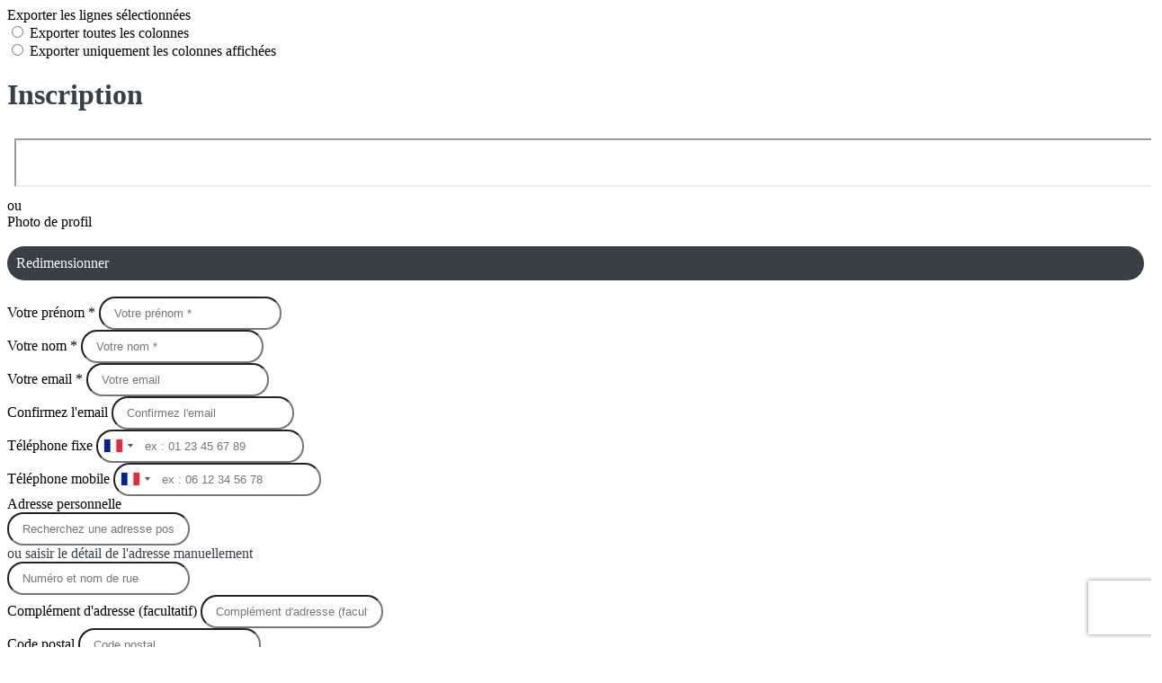

--- FILE ---
content_type: text/html; charset=UTF-8
request_url: https://www.smry.fr/contacts/registration?redirect=%2Fpage%2F2647217-missions-et-valeurs
body_size: 20185
content:
<!DOCTYPE html>
<html lang="fr">
	<head>

		<!-- META -->
		                <meta name="robots" content="index, follow">
                    <meta property="og:type" content="website">
                    <meta property="og:site_name" content="AssoConnect">
                    <meta property="og:locale" content="fr_FR">
                    <meta property="og:url" content="https://www.smry.fr/contacts/registration?redirect=%2Fpage%2F2647217-missions-et-valeurs">
                    <title>AssoConnect</title>
                    <meta property="og:image" content="https://app.assoconnect.com/services/storage?id=3719180&amp;type=picture&amp;secret=SfqV7jnuriBURyPWfKoOfxAJ1aCq9lnKVfL9Xujy&amp;timestamp=1696236334">
                    <meta property="og:image:width" content="540">
                    <meta property="og:image:height" content="282">
    <meta name="viewport" property="viewport" content="width=device-width, initial-scale=1.0">
<meta charset="utf-8">
<meta http-equiv="X-UA-Compatible" content="IE=edge,chrome=1">
<meta name="google-signin-use_fedcm" content="true">
    <link rel="canonical" href="https://www.smry.fr/contacts/registration?redirect=%2Fpage%2F2647217-missions-et-valeurs">

		<!-- Favicon -->
					<link rel="icon" type="image/png" href="https://app.assoconnect.com/services/storage?id=3720241&amp;type=picture&amp;secret=8u26Q6Z0DX7P0wPhxTo66SdJbGLjK4xabpAYLKQE&amp;timestamp=1696253155">
		
		<!-- https://dev.twitter.com/web/overview/widgets-webpage-properties -->
		<meta name="twitter:widgets:csp" content="on">

		<!-- CSS -->
		

<!-- jQuery UI -->
<!-- Le CSS de jQuery UI utilise des chemins relatifs pour les images, on ne peut donc pas l'inclure dans le CSS global -->
<link
    rel="stylesheet"
    href="https://code.jquery.com/ui/1.14.1/themes/base/jquery-ui.css"
    integrity="sha512-Ikr9iIb48ljzg7k903d77p0AITNsf4DxtxK4g5R4UiqHpCdroXAX0zqr0uPSWskJOJ1pQoAOXCb8WPkohWY3Bw=="    
    crossorigin="anonymous"
>

<!-- Layout -->
<link rel="stylesheet" href="https://cdn.jamesnook.com/public/build/css/common.-.layout.-.connexion.DESKTOP.css?34c7cc0">

<!-- Template -->
<style></style>

<!-- Google Font -->
    <!-- :400,700 for bold -->
    <link href="https://fonts.googleapis.com/css?family=Roboto:400,500,700" rel="stylesheet">
    
    <link
        rel="stylesheet"
        href="https://cdnjs.cloudflare.com/ajax/libs/intl-tel-input/21.2.8/css/intlTelInput.css"
        integrity="sha512-xfRW7rjTXkTHHRfKI9tk9v2oFHnR8vlctaqGskc/M3+SxEeLvlfsOuMV2/h3hTNrXzmRd7fXV4q9pWTrGz1qaw=="
        crossorigin="anonymous"
    >

<!-- Choices.js -->
	<link
		rel="stylesheet"
		href="https://cdnjs.cloudflare.com/ajax/libs/choices.js/10.1.0/choices.min.css"
		integrity="sha512-51cXxm9veEuy79GCR1LwVxjF7KI95g4t65byIe9qM5EbjW7f2qLOGzfvgwH/EUS8G87ldfq3tTpHNFr2tuF3iQ=="
		crossorigin="anonymous"
	>

<!-- ContentTools -->

<!-- Cropper -->
	<link
		rel="stylesheet"
		href="https://cdnjs.cloudflare.com/ajax/libs/cropper/3.0.0-rc/cropper.min.css"
		integrity="sha256-aHt3HaC2cqnGfCGT5et6H21P4rkulbMoD+zKklqMKNQ="
		crossorigin="anonymous"
	>

<!-- FullCalendar -->

<!-- Simplelightbox -->

<!-- Leaflet -->
<!-- Leaflet MarkerCluster -->

		<!-- JS -->
		<script async nonce="dd19263b-324d-47c4-bc1a-9bcd1f273960">
	// Browser check
	// https://stackoverflow.com/a/55655928/7671937
	function isCrappyIE() {
		var ua = window.navigator.userAgent;
		var crappyIE = false;
		var msie = ua.indexOf('MSIE ');
		if (msie > 0) { // IE 10 or older => return version number
			crappyIE = true;
		}
		var trident = ua.indexOf('Trident/');
		if (trident > 0) { // IE 11 => return version number
			crappyIE = true;
		}
		return crappyIE;
	}

	if(isCrappyIE()) {
		alert("Vous utilisez une ancienne version d'Internet Explorer qui n'est plus maintenue. Pour le confort de votre navigation, merci d'utiliser un navigateur \u00e0 jour. ");
	}
</script>

<script nonce="dd19263b-324d-47c4-bc1a-9bcd1f273960">
	var SIZE_FIXED			= "fixed";
	var SIZE_FREE			= "free";
	var SIZE_MIN			= "min";
	var SIZE_MIN_WIDTH		= "min-width";
	var SIZE_MIN_HEIGHT		= "min-height";
	var SIZE_MAX			= "max";
	var SIZE_MAX_WIDTH		= "max-width";
	var SIZE_MAX_HEIGHT		= "max-height";
	var ORIGINAL_WIDTH		= 1200;
	var ORIGINAL_HEIGHT		= 628;
	var SIZE_STANDARD		= "standard";
	var SIZE_USER			= "user";
	var SIZE_VENDOR			= "vendor";
	var THUMB_WIDTH			= 352;
	var THUMB_HEIGHT		= 184;
	var USER_NORMAL			= 200;
</script>
<script nonce="dd19263b-324d-47c4-bc1a-9bcd1f273960">
    var HOST_PUBLIC = "https:\/\/web-assoconnect-frc-prod-cdn-endpoint-software.azureedge.net\/legacy";
    var HOST_SPARK = "https:\/\/web-assoconnect-frc-prod-cdn-endpoint-software.azureedge.net\/legacy\/spark";
    var SPARK_VERSION = "34c7cc0";
    var SPARK_FORM_UPLOAD_MAX_SIZE = 10485760;
    var URI_CLIENT = "\/contacts\/registration?redirect=%2Fpage%2F2647217-missions-et-valeurs";
    var URI_SERVER = "\/membres\/inscription";
    var VENDOR_ID = 524079;
    var _GIFS = [];
    var RECAPTCHA = "6Ldy5hwUAAAAAGrMqPOdhVGOLd79KcXDcHg7mjgH";
    var MAPBOX_TOKEN = "pk.eyJ1IjoiYXNzb2Nvbm5lY3QiLCJhIjoiY2pycTlxaGh0MDEyMTQzcGZ0eTlidmdmciJ9.-lrrOF0HPATIKSl8luHqwA";
    var CSP_NONCE = "dd19263b-324d-47c4-bc1a-9bcd1f273960";
    var I18N_CURRENCY = "EUR";
    var I18N_LOCALE = "fr-FR";
    var I18N_TIMEZONE = "Europe\/Paris";
    var SITE_CODE = "a";
</script>

<!-- Translator Method -->
<script
    nonce="dd19263b-324d-47c4-bc1a-9bcd1f273960"
    src="https://cdnjs.cloudflare.com/ajax/libs/intl-messageformat/5.1.0/intl-messageformat.min.js"
    integrity="sha256-jkYwyAJTaU4esUDFkWA92xz+ARjXOmPO8ul5jjY3MWk="
    crossorigin="anonymous"
></script>
<script nonce="dd19263b-324d-47c4-bc1a-9bcd1f273960">
  window.trans = function trans(key, params) {
      // Translation key not found
      if(window.translations.hasOwnProperty(key) === false) {
          return key;
      }

      var translation = window.translations[key];

      var translator = new IntlMessageFormat.IntlMessageFormat(translation, I18N_LOCALE);

      return translator.format(params);
  };

  window.transCurrency = new Intl.NumberFormat(
      I18N_LOCALE,
      { style: 'currency', currency: "EUR"}
  ).format;

  window.transDate = new Intl.DateTimeFormat(I18N_LOCALE, {
      timeZone: I18N_TIMEZONE,
  }).format;

  window.transDateFromYMD = function(value) {
      value = String(value).replaceAll('-', '');
      // YYYYMMDD or YYYYMMDDHHiiss
      if (String(value).length !== 8 && String(value).length !== 14) {
          return ''
      }

      var date = new Date(value.substr(0, 4) + "-" + value.substr(4, 2) + "-" + value.substr(6, 2));

      // Invalid date
      if (isNaN(date)) {
          return ''
      }

      return transAbsoluteDate(date);
  }

  window.transDateTime = new Intl.DateTimeFormat(I18N_LOCALE, {
      timeZone: I18N_TIMEZONE,
      year: "numeric",
      month: "2-digit",
      day: "2-digit",
      hour: "numeric",
      minute: "numeric",
      second: "numeric",
  }).format;

  // Trans date created with new Date('1986-06-02')
  window.transAbsoluteDate = new Intl.DateTimeFormat(I18N_LOCALE, {
      timeZone: "UTC",
  }).format;

  // Trans date formatted as YYYYMMDDHHiiss
  window.transAbsoluteDateYMD = function (value) {
      // YYYYMMDD or YYYYMMDDHHiiss
      if (String(value).length !== 8 && String(value).length !== 14) {
          return ''
      }

      var date = new Date(value.substr(0, 4) + "-" + value.substr(4, 2) + "-" + value.substr(6, 2));

      // Invalid date
      if (isNaN(date)) {
          return ''
      }

      return transAbsoluteDate(date);
  }

      window.translations = Object.assign({"ckeditor.subtitle":"Sous-titre","ckeditor.title":"Titre","ckeditor.maintitle":"Titre principal","form.select.placeholder":"Choisissez","form.uploadPicture.complete.delete":"Supprimer","form.uploadPicture.prepareInput.button":"Se\u0301lectionner","form.uploadPicture.prepareInput.drop":"Ajouter une image","form.uploadPicture.prepareInput.send":"S\u00e9lectionner","form.uploadPicture.prepareInput.size":"Taille recommand\u00e9e : {width} x {height} px","jquery.ajax.error":"Une erreur est survenue. Cette erreur peut \u00eatre due \u00e0 votre connexion.\nN'h\u00e9sitez pas \u00e0 nous contacter si cette erreur persiste.\n","jquery.ajax.forbidden":"Vous n'avez pas les droits suffisants pour effectuer cette action.","popup.blocked":"Vous devez autoriser les popup pour ce site afin de voir la pr\u00e9visualisation du formulaire","registration.addedMail":"Votre inscription \u00e0 la Newsletter est confirm\u00e9e. \u00c0 tr\u00e8s bient\u00f4t pour de nouvelles actualit\u00e9s.","registration.addMail":"Veuillez indiquer une adresse email.","registration.failed":"Abonnement \u00e9chou\u00e9 !","registration.mailAlreadyExisting":"Cette adresse email est d\u00e9j\u00e0 abonn\u00e9e \u00e0 la newsletter.","spark.dirty.onBeforeUnload":"Vous avez modifi\u00e9 des informations. En quittant cette page sans les enregistrer vous risquez de les perdre.","spark.form.bic.helper.country":"Le BIC est probablement incorrect : v\u00e9rifiez les 5\u00e8me et 6\u00e8me caract\u00e8res ({country}).","spark.form.bic.helper.incorrect":"Le code BIC est incorrect.","spark.form.country.helper.incorrect":"Le pays est incorrect.","spark.form.date.helper.format":"La date est incorrecte (format JJ\/MM\/AAAA).","spark.form.date.helper.futureDateNotAllowed":"Date dans le futur","spark.form.date.helper.yearInTwoDigits":"L'ann\u00e9e doit \u00eatre sur 4 chiffres","spark.form.date.helper.yearStartsWithZero":"L'ann\u00e9e ne peut pas commencer par un z\u00e9ro","spark.form.datetime.checkLegalAge.error.age":"Le responsable l\u00e9gal doit \u00eatre majeur","spark.form.datetime.update.error.incorrect":"La date saisie est incorrecte.","spark.form.datetime.update.error.max":"La date doit \u00eatre ant\u00e9rieure au {max}","spark.form.datetime.update.error.min":"La date doit \u00eatre post\u00e9rieure au {min}","spark.form.domain.check.error":"Le domaine saisi est incorrect.","spark.form.iban.helper.country":"Le pays est inconnu.","spark.form.iban.helper.incorrect":"Les caract\u00e8res autoris\u00e9s sont les chiffres 0 \u00e0 9 et les lettres A \u00e0 Z.","spark.form.iban.helper.invalid":"L'IBAN est incorrect.","spark.form.iban.helper.length":"La longueur est incorrecte.","spark.form.mail.check.question":"Nous avons d\u00e9tect\u00e9 une potentielle erreur de frappe. Est-ce que votre adresse email est {suggest} ?","spark.form.mail.check.yes":"Oui, corriger l'adresse","spark.form.mail.check.no":"Non, conserver l\u2019adresse renseign\u00e9e","spark.form.mail.confirm.error":"Les deux emails sont diff\u00e9rents.","spark.form.mail.helper.at":"Cet email ne contient pas le signe arobase (@)","spark.form.mail.helper.domain":"Le nom de domaine de l'adresse email est incorrect.","spark.form.mail.helper.empty":"Veuillez indiquer une adresse email.","spark.form.mail.helper.incorrect":"Cet email est incorrect.","spark.form.mail.helper.invalid":"Cet email contient des caract\u00e8res invalides.","spark.form.model.addressSearch.city":"Ville","spark.form.model.addressSearch.country":"Pays","spark.form.model.addressSearch.location":"Nom du lieu","spark.form.model.addressSearch.notFound":"Adresse introuvable ?","spark.form.model.addressSearch.placeholder":"Recherchez ici l'adresse que vous souhaitez enregistrer","spark.form.model.addressSearch.postal":"Code postal","spark.form.model.addressSearch.reset":"Supprimer l'adresse ou en saisir une nouvelle","spark.form.model.addressSearch.street1":"Rue","spark.form.model.addressSearch.street2":"Compl\u00e9ment","spark.form.model.category":"Cat\u00e9gorie","spark.form.model.iban.accountExists":"Le compte est utilis\u00e9 dans le service de paiement. L'IBAN et le BIC ne sont pas modifiable. Merci de cr\u00e9er un autre compte","spark.form.money.check.error":"Le montant saisi n'est pas correct.","spark.form.password.confirm.error":"Les deux mots de passe sont diff\u00e9rents.","spark.form.percent.check.error":"La valeur saisie n'est pas correcte.","spark.form.phone.helper.country":"Le code pays est incorrect.","spark.form.phone.helper.incorrect":"Le num\u00e9ro de t\u00e9l\u00e9phone est incorrect.","spark.form.phone.helper.length.tooLong":"Le num\u00e9ro de t\u00e9l\u00e9phone est trop long.","spark.form.phone.helper.length.tooShort":"Le num\u00e9ro de t\u00e9l\u00e9phone est trop court.","spark.form.phone.helper.mobile":"Veuillez indiquer un num\u00e9ro de t\u00e9l\u00e9phone portable.","spark.form.phone.helper.phone":"Veuillez indiquer un num\u00e9ro de t\u00e9l\u00e9phone fixe.","spark.form.phone.helper.refused":"Ce type de num\u00e9ro de t\u00e9l\u00e9phone n'est pas accept\u00e9.","spark.form.phone.helper.unknown":"Le num\u00e9ro de t\u00e9l\u00e9phone n'est pas reconnu.","spark.form.postal.helper.country.required":"Le pays doit \u00eatre indiqu\u00e9.","spark.form.postal.helper.country.unknown":"Le pays {country} est inconnu.","spark.form.postal.helper.incorrect":"Le code postal est incorrect.","spark.form.postal.helper.required":"Le code postal doit \u00eatre indiqu\u00e9.","spark.form.postal.helper.unused":"Ce pays n'utilise pas de codes postaux.","spark.form.textCount.update.character":"caract\u00e8re","spark.form.upload.check.error.limit":"Vous avez atteint la limite de {limit} fichiers.","spark.form.upload.check.error.size":"Le fichier est trop gros (max : {size} {unit}).","spark.form.upload.check.error.type":"Le type du fichier n'est pas accept\u00e9.","spark.form.upload.DOMProgress.text":"Chargement en cours","spark.form.upload.prepare.button.select":"Se\u0301lectionner","spark.form.upload.prepare.drop":"Ajouter un fichier","spark.form.upload.uploadFile.callback.error":"Une erreur s'est produite lors du t\u00e9l\u00e9chargement.","spark.form.url.check.error":"L'url saisie est incorrecte.","spark.notification.button.nextNotice":"Erreur suivante","spark.notification.button.prevNotice":"Erreur pr\u00e9c\u00e9dente","spark.template.accordion.button.title":"Afficher","spark.template.button.cancel":"Annuler","spark.template.button.close":"Fermer","spark.template.button.continue":"Continuer","spark.template.button.delete":"Supprimer","spark.template.button.edit":"Modifier","spark.template.button.submit":"Envoyer","spark.template.button.view":"Voir","spark.template.confirm.confirmText.label":"Veuillez saisir \"{ confirmText }\"","spark.template.confirm.error":"Le texte renseign\u00e9 est incorrect","spark.template.editable.create.button.submit":"Confirmer","spark.template.editable.create.save.error":"Impossible d'enregistrer les modifications.","spark.template.loading.text":"Chargement en cours ...","spark.template.notification.save":"Enregistr\u00e9","spark.template.table.count.checked.all.button":"Les {nbDisplayed} lignes de cette page sont s\u00e9lectionn\u00e9es. <u>S\u00e9lectionner les {truncatedNb} lignes<\/u>.","spark.template.table.count.checked.all.buttonUntruncated":"Les {nbDisplayed} lignes de cette page sont s\u00e9lectionn\u00e9es. <u>S\u00e9lectionner toutes les lignes<\/u>.","spark.template.table.count.checked.all.text":"Toutes les lignes sont s\u00e9lectionn\u00e9es.","spark.template.table.count.checked.truncated":"{nbChecked} ligne(s) s\u00e9lectionn\u00e9e(s) sur {nbTotal}.","spark.template.table.count.checked.untruncated":"{nbChecked} ligne(s) s\u00e9lectionn\u00e9e(s) sur un grand nombre.","spark.template.table.count.displayed.empty":"Aucune ligne","spark.template.table.count.displayed.rows":"{nbDisplayed} ligne(s).","spark.template.table.count.displayed.truncated":"{nbDisplayed} ligne(s) affich\u00e9e(s) sur {truncatedNb}.","spark.template.table.count.displayed.untruncated":"{nbDisplayed} ligne(s) affich\u00e9e(s) sur un grand nombre.","spark.template.table.exports.empty":"Le tableau est vide !","spark.template.table.warning.partialSorting":"Vous venez d\u2019afficher maximum 50 lignes suppl\u00e9mentaires. Le tri ne s\u2019applique pas sur les lignes nouvellement charg\u00e9es. Relancez votre tri sur toutes les lignes affich\u00e9es."},window.translations);
    window.translations = Object.assign({"alreadyExists":"Un compte est d\u00e9j\u00e0 li\u00e9 \u00e0 cette adresse. Cliquez ici pour vous connecter."},window.translations);
</script>

<!-- jQuery -->
<script
    nonce="dd19263b-324d-47c4-bc1a-9bcd1f273960"
    src="https://cdnjs.cloudflare.com/ajax/libs/jquery/3.7.1/jquery.min.js"
    integrity="sha256-/JqT3SQfawRcv/BIHPThkBvs0OEvtFFmqPF/lYI/Cxo="
    crossorigin="anonymous"
></script>
<script
    nonce="dd19263b-324d-47c4-bc1a-9bcd1f273960"
    src="https://cdnjs.cloudflare.com/ajax/libs/jqueryui/1.14.1/jquery-ui.min.js"
    integrity="sha512-MSOo1aY+3pXCOCdGAYoBZ6YGI0aragoQsg1mKKBHXCYPIWxamwOE7Drh+N5CPgGI5SA9IEKJiPjdfqWFWmZtRA=="
    crossorigin="anonymous"
></script>
<script
    nonce="dd19263b-324d-47c4-bc1a-9bcd1f273960"
    src="https://cdnjs.cloudflare.com/ajax/libs/jqueryui/1.9.2/i18n/jquery-ui-i18n.min.js"
    integrity="sha256-q/EiPw4hDxf7AKJEkIHWBspsML3nLL0VB729yuwz+cc="
    crossorigin="anonymous"
></script>
<script
    nonce="dd19263b-324d-47c4-bc1a-9bcd1f273960"
    src="https://cdnjs.cloudflare.com/ajax/libs/bootstrap-switch/3.3.2/js/bootstrap-switch.min.js"
    integrity="sha256-sAkXLwDFSAB/S09JCOWRvnoOnhGYDu9VqMnbCKAhMzI="
    crossorigin="anonymous"
></script>
<script
    nonce="dd19263b-324d-47c4-bc1a-9bcd1f273960"
    src="https://cdnjs.cloudflare.com/ajax/libs/jquery-mousewheel/3.1.9/jquery.mousewheel.min.js"
    integrity="sha256-+ZWJyex7JtGOxCSSRu/QgpDkiTWQEqBuE2O8xHMVZCQ="
    crossorigin="anonymous"
></script>

<!-- Layout -->
<script nonce="dd19263b-324d-47c4-bc1a-9bcd1f273960" src="https://cdn.jamesnook.com/public/build/js/common.-.layout.-.connexion.js?34c7cc0"></script>

<!-- CKEditor -->

<!-- intl-tel-input -->
    <script
        nonce="dd19263b-324d-47c4-bc1a-9bcd1f273960"
        src="https://cdnjs.cloudflare.com/ajax/libs/intl-tel-input/21.2.8/js/intlTelInput.min.js"
        integrity="sha512-7FboohuQVUJxWELi/XDUlzQ0Vywusj8skcFs+yh1q31K3Av1GC/Y40xCJil5LG06ChCP3mYhlYC589CgNZi0qA=="
        crossorigin="anonymous"
    ></script>
    <script
        nonce="dd19263b-324d-47c4-bc1a-9bcd1f273960"
        src="https://cdnjs.cloudflare.com/ajax/libs/intl-tel-input/21.2.8/js/utils.js"
        integrity="sha512-0SagZQHUJyXhIoN31BnbzFbAqvgsmv7D+/vclv86T33BfXj3hvctj1LJsqy+kwPA7j3oPyiGEURNzT07xF2BFA=="
        crossorigin="anonymous"
    ></script>

<!-- reCAPTCHA -->
    <!-- Using Recaptcha.net to avoid Google cookies -->
    <script nonce="dd19263b-324d-47c4-bc1a-9bcd1f273960" src="https://www.recaptcha.net/recaptcha/api.js" async defer></script>

<!-- Validator -->

<!-- Algolia -->
	<!-- Placé à l'extérieur pour l'annuaire -->
	<script nonce="dd19263b-324d-47c4-bc1a-9bcd1f273960">
		var ALGOLIA_CONFIG = {
			allowTyposOnNumericTokens:	false,
			facets:						[],
			facetFilters:				[],
			query:						"",
			page:						0,
			numericFilters:				[],
			removeWordsIfNoResults:		"lastWords",
			tagFilters:					[],
			typoTolerance:				"strict",
			advancedSyntax:				true
		};
	</script>

<!-- Charts.js -->

<!-- Choices.js -->
	<script
		nonce="dd19263b-324d-47c4-bc1a-9bcd1f273960"
		src="https://cdnjs.cloudflare.com/ajax/libs/choices.js/10.1.0/choices.min.js"
		integrity="sha512-mzxsTskpfVzKw05ZZK6LJ9sib7JD0BSYC08WbHMJJ/UBArH5mJ20MBmedOahoxzQuwubHVlyjnUH3HtidCGRyQ=="
		crossorigin="anonymous"
	></script>

<!-- ContentTools -->

<!-- Cropper -->
	<script
		nonce="dd19263b-324d-47c4-bc1a-9bcd1f273960"
		src="https://cdnjs.cloudflare.com/ajax/libs/cropper/3.0.0-rc/cropper.min.js"
		integrity="sha256-8SsmP6JXfz2Ja2wNFwZ5VY39pUNRgeXvjQRCtVzK70o="
		crossorigin="anonymous"
	></script>

<!-- Dompurify -->

<!-- FullCalendar -->

<!-- HTML2Canvas -->

<!-- Parallax -->

<!-- TimeAgo -->

<!-- Simplelightbox -->

<!-- Leafleft -->
<!-- Leaflet MarkerCluster -->






<!-- Tracking -->
<script async nonce="dd19263b-324d-47c4-bc1a-9bcd1f273960">
    

    // Axeptio

    
    /**
     * RudderStack common functions
     */

    /**
     * This method allows you to track any actions that your users might perform. Each of these actions is commonly referred to as an event.
     *
     * https://docs.rudderstack.com/stream-sources/rudderstack-sdk-integration-guides/rudderstack-javascript-sdk#3-4-track
     */
    function track(event, properties, options, callback) {
                    if(window.rudderanalytics) {
                window.rudderanalytics.track(event, properties, options, callback);
            }
            }

    /**
     * This method lets you record information about the web page being viewed by the user.
     *
     */
    function trackPage(event, properties, options, callback) {
                    if(window.rudderanalytics) {
                window.rudderanalytics.track(event, properties, options, callback);
            }
            }

    /**
     * This method allows you to track any click that your users might perform on a link.
     *
     * @param {string} selector	jQuery selector of the tracked link
     * Otherwise same params of the track function: https://docs.rudderstack.com/stream-sources/rudderstack-sdk-integration-guides/rudderstack-javascript-sdk#3-4-track
     */
    function trackLink(selector, event, properties, options, callback) {
                    $(selector).on("click", function(e) {
                if(window.rudderanalytics) {
                    var _this = $(this);
                    window.rudderanalytics.track(event, properties, options, callback);
                    // Wait for the tracking request to have time to go
                    var timeoutDelay = 300;
                    setTimeout(function() {
                        var href = _this.attr("href");
                        var target = _this.attr("target");
                        // New tab
                        if (target) {
                            window.open(href, target || '_blank');
                        }
                        // Current tab
                        else {
                            window.location.href = href;
                        }
                    }, timeoutDelay);
                    return false;
                }
            });
            }

    // GTM
    </script>
	</head>
	<body>
		<!-- Layout -->
		<div id="layoutWrapper" class="nav">

<!-- Thème -->
<style nonce="dd19263b-324d-47c4-bc1a-9bcd1f273960">

	/**
	 * Couleur principale
	 */

	/* Transforme @blue et @body en blanc en fonction de la couleur du menu */
	
	/* Color */
	h1,
	h3,
	.textImportant,
	a,
	a:link,
	a:visited,
	a:active,
	.colorBlue,
	.checkbox input[type="checkbox"].custom-checkbox:checked + .icons,
	.checkbox input[type="checkbox"].custom-checkbox:checked + .icons .icon-checked,
	.radio input[type="radio"].custom-radio:checked + .icons,
	.radio input[type="radio"].custom-radio:checked + .icons .icon-checked,
	.accordion .accordionContent.accordionColor .accordionTitleWrapper .accordionTitle,
	.buttonWhite,
	.buttonWhiteAlt:active,
	.buttonWhiteBlue,
	.buttonTransparent:hover,
	.radioAlt.colorWhite.radioAltSelected,
    #thumbPostSlider .thumbPostSlide .thumbPostSlideContent h2,
	.thumbPostWrapper h2,
	.thumbWrapper .thumbCommon .thumbDetails .thumbName,
	.thumbWrapper .thumbCommon .thumbDetails .thumbMore,
	#templateBreadcrumb #breadCrumbItems .breadCrumbNextStep:not(.button):hover,
	#templateBreadcrumb #breadCrumbItems .breadCrumbNextStep .breadCrumbItem.breadCrumbActive,
	#templateTabulation .active,
	#messagesWrapper .message .messageContent .messageIcon svg {
		color: #383f47;
	}
	#agendaWrapper,
	div:not(#agendaWrapper) > #agendaEvent,
	#agendaWrapper #agendaEvent #agendaEventName,
	div:not(#agendaWrapper) > #agendaEvent #agendaEventName,
	#agendaWrapper #agendaList .agendaDate,
	#donationPicture #donationInfoWrapper #donationInfo #donationSubmitButton {
		color: #ffffff;
	}

    /* Fix event colors */
    #agendaEvent #agendaEventDate, #agendaEvent #agendaEventDescription, #agendaEvent #agendaEventAddress {
        color: #ffffff;
    }

    #agendaEventReturn svg path{
        fill: #383f47;
    }

	#templateNavWrapper #templateNav ul li,
	#templateNavWrapper #templateNav ul li a,
	#templateNavBar,
	#templateNavSubBarWrapper,
	#templateNavSubBarWrapper #templateNavSubBar a,
	#templateSubNavWrapper ul li a,
	#agendaWrapper #agendaList .agendaListEvent.colorBodyOrWhite,
	#agendaWrapper #agendaList h3.colorBodyOrWhite,
	#agendaWrapper #agendaList .eventColor.colorBodyOrWhite,
	#eventWrapper #eventDateLeftWrapper{
		color: #ffffff;
	}
    #eventWrapper #eventPicture #eventCountdownWrapper #eventButton {
        color: #ffffff;
    }
	.buttonWhiteBlue:hover {
		color: #32383f;
	}
	.buttonWhiteBlue:active,
	.buttonTransparent:active {
		color: #2f353c;
	}
	#agendaWrapper #agendaList h3.colorBodyOrWhite,
	#agendaWrapper #agendaList .eventColor.colorBodyOrWhite {
		border-color: #ffffff;
	}
	.buttonBlue,
	.backgroundBlue {
		color: #ffffff;
	}
    .backgroundTheme {
        background-color: #7e8b99;
        color: #ffffff;
    }
	/* Background */
	.backgroundBlue,
	.accordion .accordionContent.accordionColor .accordionTitleWrapper .accordionTitleNumber,
	.buttonBlue,
	.dialogDotWrapper .dialogDot.dialogDotCurrent,
	.progressbar-blue div,
	.radioAlt.colorBlue:not(.eventColor), /* :not(.eventColor) pour ne pas modifier les puces de l'agenda */
	#messagesWrapper .message,
	#boxes .box[data-type="button"] .buttonDIYContainer .buttonDIYWrapper,
	#gridWrapper .box .buttonDIYContainer .buttonDIYWrapper,
	#eventWrapper #eventPicture #eventCountdownWrapper #eventButton,
	#templateNavWrapper #templateNav #navBasket {
		background-color: #383f47;
	}
	.formUpload .formUploadInputWrapper input:hover ~ div,
	.buttonBlue:hover,
	.radioAlt.colorBlue.radioAltSelected,
	#messagesWrapper .message,
	#eventWrapper #eventPicture #eventCountdownWrapper #eventButton:hover,
	#templateNavWrapper #templateNav #navBasket:hover {
		background-color: #2f353c;
	}
	.radioAlt.colorBlue:hover:not(.radioAltSelected):not(.eventColor) { /* :not(.eventColor) pour ne pas modifier les puces de l'agenda */
		background-color: #404851;
	}
	.dialogDotWrapper .dialogDot:hover {
		background-color: #434b55;
	}
	.buttonBlue:active,
	#eventWrapper #eventPicture #eventCountdownWrapper #eventButton:active {
		background-color: #2c3238;
	}
	.dialogDotWrapper .dialogDot {
		background-color: #48515c;
	}
	.buttonWhiteBlue:active {
		background-color: #4b555f;
	}
	.buttonWhiteBlue:hover {
		background-color: #4e5863;
	}
	/* Border */
	.backgroundBlueLight,
	input[type="text"]:hover,
	input[type="search"]:hover:not(.choices__input),
	.choices:hover,
	input[type="password"]:hover,
	input[type="date"]:hover,
	input[type="tel"]:hover,
	input[type="number"]:hover,
	input[type="datetime-local"]:hover,
	input[type="email"]:hover,
	input[type="url"]:hover,
	textarea:hover,
	select:hover,
	input[type="text"]:focus,
	input[type="search"]:focus:not(.choices__input),
	.choices.is-focused,
	input[type="password"]:focus,
	input[type="date"]:focus,
	input[type="tel"]:focus,
	input[type="number"]:focus,
	input[type="datetime-local"]:focus,
	input[type="email"]:focus,
	input[type="url"]:focus,
	textarea:focus,
	select:focus,
	.radioImageWrapper.radioImageChecked,
	.accordion .accordionContent.accordionColor .accordionTitleWrapper,
	.buttonWhiteBlue,
	.dropdownMenu div h2,
	.radioAlt.colorWhite.radioAltSelected,
	#templateBreadcrumb #breadCrumbItems .breadCrumbNextStep .breadCrumbItem.breadCrumbActive,
	#postViewMore {
		border-color: #383f47;
	}
	#agendaWrapper #agendaEvent #agendaEventReturn,
	div:not(#agendaWrapper) > #agendaEvent #agendaEventReturn {
		border-color: #ffffff;
	}
	.buttonWhiteBlue:hover {
		border-color: #3d454e;
	}
	.buttonWhiteBlue:active {
		border-color: #404851;
	}
	.radioAlt.colorWhite:hover:not(.radioAltSelected),
	.radioAlt.colorBlue:hover:not(.radioAltSelected):not(.eventColor) { /* :not(.eventColor) pour ne pas modifier les puces de l'agenda */
		border-color: #434b55;
	}
	.radioAlt.colorBlue.radioAltSelected {
		border-color: #272c31;
	}
	.buttonWhiteAlt:active {
		outline-color: #383f47;
	}
	.buttonWhiteAlt:hover {
		border-color: #434b55;
	}

	/**
	 * Couleur du menu
	 */
					@media (min-width: 1151px) {
		#templateNavWrapper,
		#templateNavWrapper:before,
		#templateNavBar {
							background-color: #7e8b99;
								}
		#templateSubNavWrapper {
			background-color:
									#8491a0							;
		}
					#templateHeaderWrapper #templateHeader #templateHeaderMargin {
				display: none;
			}
			}
	@media (max-width: 1150px) {
		#templateNavWrapper,
		#templateNavWrapper:before,
		#templateNavBar,
		#templateSubNavWrapper {
			background-color: #7e8b99;
		}
	}
	#templateNavSubBarWrapper,
	#templateNavSubBarWrapper #templateNavSubBarLeft,
	#templateNavSubBarWrapper #templateNavSubBarRight {
		background-color: #8491a0;
	}
	#agendaWrapper,
	div:not(#agendaWrapper) > #agendaEvent,
	#donationPicture #donationInfoWrapper #donationInfo #donationSubmitButton,
	#eventWrapper #eventDateLeftWrapper {
		background-color: #7e8b99;
	}
	#eventWrapper #eventPicture #eventInfos #eventName {
		border-color: #7e8b99;
	}
	/* Couleur des hovers */
			#templateNavWrapper #templateNav ul li.active a,
		#templateNavWrapper #templateNav ul li:not(.hideHover):hover a {
			color: #383f47;
		}
		@media (min-width: 1151px) {
			#templateSubNavWrapper ul li.active a,
			#templateSubNavWrapper ul li:hover a {
				color: #383f47;
			}
		}
		@media (max-width: 1150px) {
			#templateNavSubBarWrapper #templateNavSubBar li.active a {
				color: #383f47;
			}
		}
	
	/**
	 * Couleur du fond
	 */
	body {
		background-color: #ffffff;
	}

	/**
	 * Couleur du bas de page
	 */
	#templateFooterWrapper {
		background-color: #6c7a89;
	}

	/**
	 * Texture du menu (non applicable si le menu est transparent)
	 */
				#templateNavWrapper,
		#templateNavWrapper:before,
		#templateSubNavWrapper,
		#templateNavBar,
		#templateNavSubBarWrapper,
		#templateNavSubBarWrapper #templateNavSubBarLeft,
		#templateNavSubBarWrapper #templateNavSubBarRight {
			background-image: url("https://web-assoconnect-frc-prod-cdn-endpoint-software.azureedge.net/legacy/common/image/layout/public/textures/bedge-grunge.png");
		}
	
	/**
	 * Texture du fond
	 */
	body {
		background-image: url("https://web-assoconnect-frc-prod-cdn-endpoint-software.azureedge.net/legacy/common/image/layout/public/textures/_blank.png");
	}

	/**
	 * Texture du bas de page
	 */
	#templateFooterWrapper {
		background-image: url("https://web-assoconnect-frc-prod-cdn-endpoint-software.azureedge.net/legacy/common/image/layout/public/textures/_blank.png");
	}

	/**
	 * Autres
	 */

	/* Permet d'afficher le haut de page dans l'édition */
	
	/* Hauteur du haut de page */
				
	/* Position de l'image de l'organisation dans le haut de page */
				#templateHeaderWrapper #templateHeaderVendorPictureWrapper #templateHeaderVendorPicture {
			display: none;
		}
	
	/* Taille texte bloc */
	#templateHeaderBlockTitleWrapper {
		font-size: 22px;
	}

	/* Taille image bloc */
	#templateHeaderBlockVendorPictureWrapper img {
		width: 0px;
	}

	/* Type de bloc */
	#templateHeaderWrapper #templateHeader #templateHeaderBlockContainer {
				background-color: rgba(108, 122, 137, .5);
	}

	@media (min-width: 1151px) {
		/* Position du logo dans le menu */
		#templateNavWrapper #templateNav #navVendorWrapper {
							float: left;
					}

		/* Place le haut de page sous le menu si le menu est transparent */
		
		/* Hauteur du menu (les ">" pour ignorer les sous-menus) */
		#templateNavWrapper #templateNav > ul > li {
			height: 75px;
		}
		#templateSubNavWrapper ul li {
			height: 40px;
			line-height: 40px;
		}
		#templateNavWrapper #templateNav > ul > #navVendorPicture > div > a > img {
			max-height: 75px;
		}

		/* Type de bloc */
		
		/* La largeur du haut de page ne dépasse pas la largeur du contenu du site */
		
		/* Arrondi les coins du menu, du haut de page et du contenu */
		
		/* Séparation des différents éléments */
		
		/* Position du bloc */
							#templateHeaderWrapper #templateHeader {
				text-align: right;
			}
		
		/* Texte du menu en gras */
					#templateNavWrapper #templateNav,
			#templateSubNavWrapper {
				font-weight: bold;
			}
		
		/* Texte du menu en majuscule */
		
		/* Cache les icônes */
		
		/* Espacement entre les items du menu */
							#templateNavWrapper #templateNav ul li a,
			#templateNavWrapper #templateNav ul li ul li a,
			#templateSubNavWrapper ul li a {
				padding: 0 15px;
			}
		
		/* Alignement du contenu du menu */
							#templateNavWrapper #templateNav,
			#templateSubNavWrapper {
				text-align: center;
			}
		
		/* Hauteur du logo de l'organisation dans le haut de page */
					#templateHeaderWrapper #templateHeaderVendorPictureWrapper #templateHeaderVendorPicture img {
				height: 250px;
			}
			}

	@media (max-width: 1150px) {
	    
		/* Cache le bloc en responsive si le site dispose d'un logo d'organisation */
				
		/* Alignement du menu en fonction de la barre d'administration */
		#templateNavWrapper {
					top: 55px;
				}

	}

	/* Fond fullscreen dans les pages personnalisées */
			#boxes .boxLandmarkBackground {
			width: calc(100% + 27px);
			margin-left: -13.5px !important;
			max-width: 1131px !important;
		}
	
	/* Arrondi des champs */
	input[type="text"],
	input[type="search"]:not(.choices__input),
	.choices,
	input[type="password"],
	input[type="date"],
	input[type="tel"],
	input[type="number"],
	input[type="datetime-local"],
	input[type="email"],
	input[type="url"],
	textarea {
					border-radius: 20px;
			padding: 9px 15px;
			}
	select {
					border-radius: 20px;
			}
	.selected-flag,
	.buttonBig,
	.buttonLarge,
	.buttonSmall,
	.bootstrap-switch,
	#gridWrapper .box .buttonDIYContainer .buttonDIYWrapper,
	#gridWrapper .box .buttonDIYContainer .buttonDIYWrapper .buttonDIY,
	#boxes .box[data-type="button"] .buttonDIYContainer .buttonDIYWrapper,
	#boxes .box[data-type="button"] .buttonDIYContainer .buttonDIYWrapper .buttonDIY {
					border-radius: 20px;
			}
	.buttonLarge {
					padding: 10px;
			}
	.buttonSmall {
					padding: 5px 10px;
			}
</style>
<!-- Message -->
<!-- Affichage Spark\Notification::message -->
<div id="messagesWrapper">
        	</div>

<script nonce="dd19263b-324d-47c4-bc1a-9bcd1f273960">
    $('.message-support .messageClose').click(function(event) {
        _spark.cookie.set("supportMessage-" + $(this).data('message-id'), "true", 1);
    });
</script>
<!-- Misc Spark -->

<div class="displayNone" id="sparkTemplateTableExportColumns">
    <form id="sparkTemplateTableExportColumnsForm" method="POST"><input type="hidden" name="_form" value="sparkTemplateTableExportColumns"><input type="hidden" name="_origin" value="/contacts/registration?redirect=%2Fpage%2F2647217-missions-et-valeurs"><input type="hidden" name="_formMulti" value="6975dbd0f117a|9e578c148e9c677985209786b86ea824c8a8ed4d"><script nonce="dd19263b-324d-47c4-bc1a-9bcd1f273960">
            $("#sparkTemplateTableExportColumnsForm").on("submit", function(){
                var _this = $(this);
                var renable = false;
                if(_this.data("multi-submit-protection")){
                    return false;
                }
                else{
                    // Blocage à la prochaine soumission
                    _this.data("multi-submit-protection", true);
                    // Blocage & chargement sur les boutons
                    _this.find("button[type='submit']").each(function(){
                        var text = $(this).text();
                        var buttonDOM = $(this);
                        var buttonInterval;
                        buttonDOM
                            .addClass("disabled")
                            .prop("disabled", true)
                            .css("width", buttonDOM.outerWidth() + "px")
                            .text(".")
                            .inDOM(function() {
                                // Il ne faut pas utiliser de gif car Safari est incompatible (fix #12514)
                                buttonInterval = setInterval(function() {
                                    if(buttonDOM.text().length === 3) {
                                        buttonDOM.text(".");
                                    }
                                    else {
                                        buttonDOM.text(buttonDOM.text() + ".");
                                    }
                                }, 300);
                            });
                        // Déblocage au bout de 1 seconde
                        if(renable){
                            window.setTimeout(function(){
                                clearInterval(buttonInterval);
                                buttonDOM
                                    .prop("disabled", false)
                                    .removeClass("disabled")
                                    .removeAttr("style")
                                    .text(text);
                            }, 1000);
                        }
                    });
                    // Déblocage au bout de 1 seconde
                    if(renable){
                        window.setTimeout(function(){
                            _this.data("multi-submit-protection", false);
                        }, 1000);
                    }
                    // Retour
                    return true;
                }
            });
        </script>    <div id="sparkTableExportColumnWrapper" class=""><div class="notice fontBold" id="sparkTableExportColumnNotice"></div>
                <label
                    id="sparkTableExportColumnLabel"
                >
                    Exporter les lignes sélectionnées
                    
                    
                </label>
                <div class="formContent">
        
                <div id="sparkTableExportColumn_allWrapper" class="radioWrapper displayInlineBlock valignTop marginRight10 ">
                    <label class="radio" for="sparkTableExportColumn_all">
                        <input
                            type="radio"
                            name="sparkTableExportColumn"
                            id="sparkTableExportColumn_all"
                            value="all"
                            
                            class=""
                        >
                        <span id="sparkTableExportColumn_allLabel">Exporter toutes les colonnes</span>
                    </label>
                </div>
                <script nonce="dd19263b-324d-47c4-bc1a-9bcd1f273960">
                    if(document.readyState === "complete"){
                        $("#sparkTableExportColumn_all").radiocheck();
                    }
                </script>
            
                <div id="sparkTableExportColumn_filterWrapper" class="radioWrapper displayInlineBlock valignTop marginRight10 ">
                    <label class="radio" for="sparkTableExportColumn_filter">
                        <input
                            type="radio"
                            name="sparkTableExportColumn"
                            id="sparkTableExportColumn_filter"
                            value="filter"
                            
                            class=""
                        >
                        <span id="sparkTableExportColumn_filterLabel">Exporter uniquement les colonnes affichées</span>
                    </label>
                </div>
                <script nonce="dd19263b-324d-47c4-bc1a-9bcd1f273960">
                    if(document.readyState === "complete"){
                        $("#sparkTableExportColumn_filter").radiocheck();
                    }
                </script>
            </div></div>    </form>
                <script nonce="dd19263b-324d-47c4-bc1a-9bcd1f273960">
                    _spark.form.mail.initMailGroup("sparkTemplateTableExportColumns");
                </script>
                </div>

<!-- Image de fond -->

<!-- Template -->
<div id="loginContentWrapper">
	<div id="loginContent" class="backgroundLarge backgroundWhite">
		
    <h1>Inscription</h1>

<div id="ssoWrapper">
    
            <iframe
                src="https://app.assoconnect.com/services/sso/google/524079?scope[]=email&amp;scope[]=phoneLandline&amp;scope[]=phoneMobile&amp;scope[]=address"
                width="100%"
                height="50"
                style="margin:8px;overflow:hidden;"
                allow="identity-credentials-get"
                scrolling="no"
                class=""
            ></iframe>
        </div>

<div class="spaceHorizontalSmall"></div>
ou<div class="spaceHorizontalTall"></div>

<form id="registerForm" method="POST"><input type="hidden" name="_form" value="register"><input type="hidden" name="_origin" value="/contacts/registration?redirect=%2Fpage%2F2647217-missions-et-valeurs"><input type="hidden" name="_formMulti" value="6975dbd0f2513|6d5954f6289191d409995483f957a7f1309644d7">
                <div
                    class="g-recaptcha"
                    data-sitekey="6Ldy5hwUAAAAAGrMqPOdhVGOLd79KcXDcHg7mjgH"
                    data-size="invisible"
                    data-callback="reCAPTCHA_register_callback"
                ></div>
                <script nonce="dd19263b-324d-47c4-bc1a-9bcd1f273960">
                // TODO : Il y a un bug dans ce mécanisme qui empêche de soumettre plusieurs fois le formulaire par AJAX. Le callback AJAX devrait déclencher un reset du form après le traitement.
                    var registerreCAPTCHA = true;
                    $("#registerForm").on("submit", function(event){
                        if(registerreCAPTCHA){
                            // Exécution de reCAPTCHA
                            grecaptcha.execute();
                            // Arrêt complet de la soumission du formulaire
                            event.stopImmediatePropagation();
                            return false;
                        }
                    });
                    function reCAPTCHA_register_callback(){
                        if(grecaptcha.getResponse()){
                            registerreCAPTCHA = false;
                            $("#registerForm").submit();
                        }
                    }
                </script>
            <script nonce="dd19263b-324d-47c4-bc1a-9bcd1f273960">
            $("#registerForm").on("submit", function(){
                var _this = $(this);
                var renable = false;
                if(_this.data("multi-submit-protection")){
                    return false;
                }
                else{
                    // Blocage à la prochaine soumission
                    _this.data("multi-submit-protection", true);
                    // Blocage & chargement sur les boutons
                    _this.find("button[type='submit']").each(function(){
                        var text = $(this).text();
                        var buttonDOM = $(this);
                        var buttonInterval;
                        buttonDOM
                            .addClass("disabled")
                            .prop("disabled", true)
                            .css("width", buttonDOM.outerWidth() + "px")
                            .text(".")
                            .inDOM(function() {
                                // Il ne faut pas utiliser de gif car Safari est incompatible (fix #12514)
                                buttonInterval = setInterval(function() {
                                    if(buttonDOM.text().length === 3) {
                                        buttonDOM.text(".");
                                    }
                                    else {
                                        buttonDOM.text(buttonDOM.text() + ".");
                                    }
                                }, 300);
                            });
                        // Déblocage au bout de 1 seconde
                        if(renable){
                            window.setTimeout(function(){
                                clearInterval(buttonInterval);
                                buttonDOM
                                    .prop("disabled", false)
                                    .removeClass("disabled")
                                    .removeAttr("style")
                                    .text(text);
                            }, 1000);
                        }
                    });
                    // Déblocage au bout de 1 seconde
                    if(renable){
                        window.setTimeout(function(){
                            _this.data("multi-submit-protection", false);
                        }, 1000);
                    }
                    // Retour
                    return true;
                }
            });
        </script>
    <div class="notice fontBold" id="BuyPackerUserPictureIdNotice"></div><div id="BuyPackerUserPictureIdWrapper" class="formUpload"><div class="notice fontBold" id="BuyPackerUserPictureIdNotice"></div>
                <label
                    id="BuyPackerUserPictureIdLabel"
                    for="BuyPackerUserPictureId"
                >Photo de profil</label>
            </div>
            <script nonce="dd19263b-324d-47c4-bc1a-9bcd1f273960">
                $("#BuyPackerUserPictureIdWrapper").formUploadPicture({
                    field:		"pictureId",
                    name:		"BuyPackerUserPictureId",
                    id:			"BuyPackerUserPictureId",
                    multi:		false,
                    files:		[],
                    mimes:		["image\/bmp","image\/gif","image\/jpeg","image\/png"],
                    size:		10485760,
                    uploadData:	{"size":"user","hideSize":false,"height":0,"width":0,"strict":false,"create":false,"vendorId":524079},
                    vendorId:   524079
                });
            </script>
        
                <div id="BuyPackerUserPictureIdCropLightbox" class="displayNone">
                	<div id="BuyPackerUserPictureIdCropContainer" class="marginBottom10" style="height:auto;">
                		<img src="" id="BuyPackerUserPictureIdCropImage" crossorigin="anonymous">
                	</div>
            
                	
            <div
                id="BuyPackerUserPictureIdCropSaveButton"
                class="
                    button
                    textAlignCenter
                    buttonBlue
                    buttonLarge
                    
                    valignMiddle
                "
            ><span class="valignInitial">Redimensionner</span></div>
                </div>
            <script nonce="dd19263b-324d-47c4-bc1a-9bcd1f273960">
                // Cropper
                var BuyPackerUserPictureIdCropper;
                // Callback pour commencer le crop
                $("#BuyPackerUserPictureIdWrapper").on("formuploadpictureupload", function(event, data){
                	// Erreur
                	if(data.result === false){
                		return false;
                	}
                	// Calcul du ratio pour que l'image ne soit pas trop grande
                	var ratio = Math.min(1, (window.innerWidth - 100) / data.file.width, (window.innerHeight - 200) / data.file.height);
                	// Mise à jour de la photo
                	$("#BuyPackerUserPictureIdCropImage")
                		.attr({
                			src:	data.file.url,
                			width:	data.file.width * ratio,
                			height:	data.file.height * ratio,
                			style:	""
                		})
                		.data({
                			name:		data.file.name,
                			nameTmp:	data.file.nameTmp,
                			extension:	data.file.extension,
                			uid:		data.uid
                		});
                	// Ouverture de la popup de crop
                	$("#BuyPackerUserPictureIdCropLightbox").dialog({
                		realWidth: (data.file.width * ratio + 100) + "px",
                		height: data.file.height * ratio + 150,
                		open: function (event, ui){
                			// Configuration du crop
                			var size = "user";
                			var height = 0;
                			var width = 0;
                			var strict = false;
                			var options = {};
                			// Le resize ne peut pas être dans le conteneur
                			options.viewMode = 2;
                			// Bloque le zoom
                			options.zoomable = false;
                			// Bloque le mouvement de l'image par rapport au canvas
                			options.movable = false;
                			// Bloque la rotation
                			options.rotatable = false;
                			// Bloque l'effet miroir
                			options.scalable = false;
                			// Conditions sur la taille
                			if(strict){
                				if(size === "standard"){
                					options.aspectRatio = 540 / 282;
                					$("#BuyPackerUserPictureIdCropRatioWrapper").hide();
                				}
                				else if(size === "user"){
                					options.aspectRatio = 200 / 200;
                					$("#BuyPackerUserPictureIdCropRatioWrapper").hide();
                				}
                				else if(size === "fixed"){
                					options.aspectRatio = width / height;
                					options.minCropBoxWidth = width;
                					options.minCropBoxHeight = height;
                					$("#BuyPackerUserPictureIdCropRatioWrapper").hide();
                				}
                				else if(size === "min"){
                					options.minCropBoxWidth = width;
                					options.minCropBoxHeight = height;
                					$("#BuyPackerUserPictureIdCropRatioWrapper").show();
                				}
                				else if(size === "min-width"){
                					options.minCropBoxWidth = width;
                					$("#BuyPackerUserPictureIdCropRatioWrapper").hide();
                				}
                				else if(size === "min-height"){
                					options.minCropBoxHeight = height;
                					$("#BuyPackerUserPictureIdCropRatioWrapper").hide();
                				}
                			}
                			else{
                				if(size === "standard"){
                					options.aspectRatio = 540 / 282;
                					$("#BuyPackerUserPictureIdCropRatioWrapper").hide();
                				}
                				else if(size === "user"){
                					options.aspectRatio = 200 / 200;
                					$("#BuyPackerUserPictureIdCropRatioWrapper").hide();
                				}
                				else if(size === "fixed"){
                					options.aspectRatio = width / height;
                					$("#BuyPackerUserPictureIdCropRatioWrapper").hide();
                				}
                			}
                			// Callback du crop
                			options.crop = function(coords){
                				$("#BuyPackerUserPictureIdCropImage").attr({
                					"data-x": Math.round(coords.x),
                					"data-y": Math.round(coords.y),
                					"data-w": Math.round(Math.min(coords.width, data.file.width - coords.x)),
                					"data-h": Math.round(Math.min(coords.height, data.file.height - coords.y))
                				});
                			}
                			// Présélection
                			options.ready = function() {
                				BuyPackerUserPictureIdCropper.cropper("setCropBoxData", {
                					left: 0,
                					top: 0,
                					width: data.file.width,
                					height: data.file.height
                				});
                			}
                			// Lancement du crop
                			BuyPackerUserPictureIdCropper = $("#BuyPackerUserPictureIdCropImage").cropper(options);
                			// Ratio pour le crop
                			if($("#BuyPackerUserPictureIdCropRatioWrapper").is(":visible")){
                				$("#BuyPackerUserPictureIdCropRatio").trigger("change");
                			}
                		},
                		close: function(event){
                			// Destruction du crop
                			BuyPackerUserPictureIdCropper.cropper("destroy");
                		}
                	});
                	// Le fichier n'est pas ajouté tout de suite à la liste des fichiers disponibles
                	return false;
                });
                // Callback suite au crop
                $("#BuyPackerUserPictureIdCropSaveButton").click(function(){
                	// Chargement
                	_spark.template.loading(true);
                	// Requête ajax
                	var cropDOM = $("#BuyPackerUserPictureIdCropImage");
                	_spark.ajax({
                		url:  "/ajax/form/ajax.upload.picture.crop.php",
                		type: "POST",
                		data: {
                			name:		cropDOM.data("name"),
                			nameTmp:	cropDOM.data("nameTmp"),
                			extension:	cropDOM.data("extension"),
                			vendorId:   524079,
                			x:			cropDOM.attr("data-x") ? Math.floor(cropDOM.attr("data-x")) : 0,
                			y:			cropDOM.attr("data-y") ? Math.floor(cropDOM.attr("data-y")) : 0,
                			w:			cropDOM.attr("data-w") ? Math.floor(cropDOM.attr("data-w")) : 0,
                			h:			cropDOM.attr("data-h") ? Math.floor(cropDOM.attr("data-h")) : 0,
                			size:		"user",
                			width:		0,
                			height:		0,
                			notice:		"pictureId",
                			strict:		false,
                			fill:		[255,255,255,0],
                			loss:		0
                		},
                		success: function(response){
                			// Chargement
                			_spark.template.loading(false);
                			// Succès
                			if(response.result){
                				// Fermeture de la lightbox
                				$("#BuyPackerUserPictureIdCropLightbox").dialog("close");
                				// Ajout du fichier
                				$("#BuyPackerUserPictureIdWrapper").formUploadPicture("complete", cropDOM.data("uid"), response.picture);
                			}
                			// Echec
                			else{
                				_spark.notification.alertMessagesAndNotices(response);
                			}
                		}
                	});
                });
            </script>    <div class="notice fontBold" id="pictureNotice"></div>
            <input
                type="hidden"
                name="picture"
                id="picture"
                value=""
            >
            <img id="ssoPicture" class="displayNone" src="">
    <div class="spaceHorizontalTall"></div>

<div class="row">
    <div class="col-lg-6 col-md-6 col-sm-6 col-xs-12">
        <div id="BuyPackerUserFirstnameWrapper" class=""><div class="notice fontBold" id="BuyPackerUserFirstnameNotice"></div>
                <label
                    id="BuyPackerUserFirstnameLabel"
                    for="BuyPackerUserFirstname"
                >
                    Votre prénom *
                    
                    
                </label><input
                    autocomplete="on"
                    id="BuyPackerUserFirstname"
                    placeholder="Votre prénom *"
                    name="BuyPackerUserFirstname"
                    type="text"
                    value=""
                    class=""
                    
                    
                    
                    
                    
                >
        </div>    </div>
    <div class="col-lg-6 col-md-6 col-sm-6 col-xs-12">
        <div id="BuyPackerUserLastnameWrapper" class=""><div class="notice fontBold" id="BuyPackerUserLastnameNotice"></div>
                <label
                    id="BuyPackerUserLastnameLabel"
                    for="BuyPackerUserLastname"
                >
                    Votre nom *
                    
                    
                </label><input
                    autocomplete="on"
                    id="BuyPackerUserLastname"
                    placeholder="Votre nom *"
                    name="BuyPackerUserLastname"
                    type="text"
                    value=""
                    class=""
                    
                    
                    
                    
                    
                >
        </div>    </div>
                        <div class="col-lg-6 col-md-6 col-sm-6 col-xs-12">
                <div  class="mailInputWrapper isSecondaryWrapper"><div class="notice fontBold" id="BuyPackerUserMailNotice"></div>
                <label
                    id="BuyPackerUserMailLabel"
                    for="BuyPackerUserMail"
                >
                Votre email
                 *
                
                </label>
                <input
                    type="email"
                    data-typo-check="true"
                    name="BuyPackerUserMail"
                    class=""
                    value=""
                    placeholder="Votre email"
                    autocomplete="email"
                    
                    
                    id="BuyPackerUserMail"
                >
                
                <div class="clearBoth"></div>
            </div>
            <script nonce="dd19263b-324d-47c4-bc1a-9bcd1f273960">
                $("#BuyPackerUserMail").on("change", function() {
                    _spark.form.mail.check("BuyPackerUserMail");
                });
            </script>
                    </div>
            <div class="col-lg-6 col-md-6 col-sm-6 col-xs-12">
                <div id="BuyPackerUserMailWrapper"><div class="notice fontBold" id="BuyPackerUserMailConfirmationNotice"></div>
                <label
                    id="BuyPackerUserMailLabel"
                    for="BuyPackerUserMailConfirmation"
                >Confirmez l&#039;email</label>
                <input
                    type="email"
                    name="BuyPackerUserMailConfirmation"
                    id="BuyPackerUserMailConfirmation"
                    value=""
                    placeholder="Confirmez l&#039;email"
                    autocomplete="email"
                >
            </div>
            <script nonce="dd19263b-324d-47c4-bc1a-9bcd1f273960">
                $("#BuyPackerUserMail").on("change", function() {
                    _spark.form.mail.confirm("BuyPackerUserMail");
                });
            </script>
                    </div>
            
            <div class="col-lg-6 col-md-6 col-sm-6 col-xs-12">
            <div id="BuyPackerUserPhoneLandlineWrapper"><div class="notice fontBold" id="BuyPackerUserPhoneLandlineNotice"></div>
                <label
                    id="BuyPackerUserPhoneLandlineLabel"
                    for="BuyPackerUserPhoneLandline"
                >
                Téléphone fixe
                
                
                </label>
                <input
                    type="tel"
                    name="BuyPackerUserPhoneLandlineHelper"
                    id="BuyPackerUserPhoneLandlineHelper"
                    value=""
                    autocomplete="tel"
                >
                <input
                    type="hidden"
                    name="BuyPackerUserPhoneLandline"
                    id="BuyPackerUserPhoneLandline"
                    value=""
                >
            </div>
            <script nonce="dd19263b-324d-47c4-bc1a-9bcd1f273960">
                var input = document.querySelector("#BuyPackerUserPhoneLandlineHelper");
                var iti = window.intlTelInput(input, {
                    customPlaceholder: function(selectedCountryPlaceholder, selectedCountryData) {
                        if(selectedCountryData.iso2 === "fr" || selectedCountryData.iso2 === "es") {
                            return "ex : " + selectedCountryPlaceholder;
                        }
                        return "e.g. " + selectedCountryPlaceholder;
                    },
                    preferredCountries: ["fr"],
                    initialCountry: "fr",
                    placeholderNumberType: "FIXED_LINE",
                    utilsScript: "https://cdnjs.cloudflare.com/ajax/libs/intl-tel-input/21.2.8/js/utils.js"
                });

                $(input).on(
                    "change countrychange",
                    function(){
                        _spark.form.phone.check(
                            "BuyPackerUserPhoneLandline",
                            true,
                            false,
                        );
                    }
                );
                    
            </script>
                </div>
    
            <div class="col-lg-6 col-md-6 col-sm-6 col-xs-12">
            <div id="BuyPackerUserPhoneMobileWrapper"><div class="notice fontBold" id="BuyPackerUserPhoneMobileNotice"></div>
                <label
                    id="BuyPackerUserPhoneMobileLabel"
                    for="BuyPackerUserPhoneMobile"
                >
                Téléphone mobile
                
                
                </label>
                <input
                    type="tel"
                    name="BuyPackerUserPhoneMobileHelper"
                    id="BuyPackerUserPhoneMobileHelper"
                    value=""
                    autocomplete="tel"
                >
                <input
                    type="hidden"
                    name="BuyPackerUserPhoneMobile"
                    id="BuyPackerUserPhoneMobile"
                    value=""
                >
            </div>
            <script nonce="dd19263b-324d-47c4-bc1a-9bcd1f273960">
                var input = document.querySelector("#BuyPackerUserPhoneMobileHelper");
                var iti = window.intlTelInput(input, {
                    customPlaceholder: function(selectedCountryPlaceholder, selectedCountryData) {
                        if(selectedCountryData.iso2 === "fr" || selectedCountryData.iso2 === "es") {
                            return "ex : " + selectedCountryPlaceholder;
                        }
                        return "e.g. " + selectedCountryPlaceholder;
                    },
                    preferredCountries: ["fr"],
                    initialCountry: "fr",
                    placeholderNumberType: "MOBILE",
                    utilsScript: "https://cdnjs.cloudflare.com/ajax/libs/intl-tel-input/21.2.8/js/utils.js"
                });

                $(input).on(
                    "change countrychange",
                    function(){
                        _spark.form.phone.check(
                            "BuyPackerUserPhoneMobile",
                            false,
                            true,
                        );
                    }
                );
                    
            </script>
                </div>
    
    
    </div>

    <div id="BuyPackerUserAddressWrapper"><div class="notice fontBold" id="BuyPackerUserStreet1Notice"></div><div class="notice fontBold" id="BuyPackerUserStreet2Notice"></div><div class="notice fontBold" id="BuyPackerUserPostalNotice"></div><div class="notice fontBold" id="BuyPackerUserCityNotice"></div><div class="notice fontBold" id="BuyPackerUserCountryNotice"></div><div class="notice fontBold" id="BuyPackerUserAdministrativeArea1Notice"></div><div class="notice fontBold" id="BuyPackerUserAdministrativeArea2Notice"></div>
            <label
                id="BuyPackerUserLabel"
                for="BuyPackerUser"
            >
                Adresse personnelle
                
            </label>
        <div id="BuyPackerUserAddressSearchWrapper" class=""><div class="notice fontBold" id="BuyPackerUserAddressSearchNotice"></div>
                <label
                    id="BuyPackerUserAddressSearchLabel"
                    for="BuyPackerUserAddressSearch"
                >
                    
                    
                    
                </label><input
                    autocomplete="on"
                    id="BuyPackerUserAddressSearch"
                    placeholder="Recherchez une adresse postale complète"
                    name="BuyPackerUserAddressSearch"
                    type="text"
                    value=""
                    class=""
                    
                    
                    
                    
                    
                >
        </div>
                <div id="BuyPackerUserAddressNotFound" class="addressNotFound colorBlue cursorPointer">ou saisir le détail de l'adresse manuellement</div>
                <div id="BuyPackerUserAddressDetails" class="displayNone">
        <div id="BuyPackerUserStreet1Wrapper" class=""><div class="notice fontBold" id="BuyPackerUserStreet1Notice"></div>
                <label
                    id="BuyPackerUserStreet1Label"
                    for="BuyPackerUserStreet1"
                >
                    
                    
                    
                </label><input
                    autocomplete="address-line1"
                    id="BuyPackerUserStreet1"
                    placeholder="Numéro et nom de rue"
                    name="BuyPackerUserStreet1"
                    type="text"
                    value=""
                    class=""
                    
                    
                    
                    
                    
                >
        </div><div id="BuyPackerUserStreet2Wrapper" class=""><div class="notice fontBold" id="BuyPackerUserStreet2Notice"></div>
                <label
                    id="BuyPackerUserStreet2Label"
                    for="BuyPackerUserStreet2"
                >
                    Complément d&#039;adresse (facultatif)
                    
                    
                </label><input
                    autocomplete="address-line2"
                    id="BuyPackerUserStreet2"
                    placeholder="Complément d&#039;adresse (facultatif)"
                    name="BuyPackerUserStreet2"
                    type="text"
                    value=""
                    class=""
                    
                    
                    
                    
                    
                >
        </div>
                   <div class="row">
                        <div class="col-lg-3 col-md-3 col-sm-6 col-xs-12">
        <div id="BuyPackerUserPostalWrapper"><div class="notice fontBold" id="BuyPackerUserPostalNotice"></div>
                <label
                    id="BuyPackerUserPostalLabel"
                    for="BuyPackerUserPostal"
                >Code postal</label>
                <input
                    type="text"
                    name="BuyPackerUserPostal"
                    id="BuyPackerUserPostal"
                    value=""
                    placeholder="Code postal"
                    autocomplete="postal-code"
                >
            </div>
            <script nonce="dd19263b-324d-47c4-bc1a-9bcd1f273960">
                $(function(){ // Le champ pays peut-être défini plus bas dans le code HTML
                    $("#BuyPackerUserPostal, #BuyPackerUserCountry").on("change", function(){
                        _spark.form.postal.check("BuyPackerUserPostal");
                    });
                });
            </script>
        
                        </div>
                        <div class="col-lg-6 col-md-6 col-sm-6 col-xs-12">
        <div id="BuyPackerUserCityWrapper" class=""><div class="notice fontBold" id="BuyPackerUserCityNotice"></div>
                <label
                    id="BuyPackerUserCityLabel"
                    for="BuyPackerUserCity"
                >
                    Ville
                    
                    
                </label><input
                    autocomplete="address-level2"
                    id="BuyPackerUserCity"
                    placeholder="Ville"
                    name="BuyPackerUserCity"
                    type="text"
                    value=""
                    class=""
                    
                    
                    
                    
                    
                >
        </div>
                        </div>
                        <div class="col-lg-3 col-md-3 col-sm-6 col-xs-12">
        <div id="BuyPackerUserCountryWrapper" class=""><div class="notice fontBold" id="BuyPackerUserCountryNotice"></div>
                <label
                    id="BuyPackerUserCountryLabel"
                    for="BuyPackerUserCountry"
                >
                    Pays
                    
                    
                </label>
                <select
                    name="BuyPackerUserCountry"
                    id="BuyPackerUserCountry"
                    class=""
                    
                    
                >
            <option
                value=""
                selected="selected"
            >Choisissez</option>
                    <option
                        value="AF"
                        
                    >Afghanistan</option>
                
                    <option
                        value="ZA"
                        
                    >Afrique du Sud</option>
                
                    <option
                        value="AL"
                        
                    >Albanie</option>
                
                    <option
                        value="DZ"
                        
                    >Algérie</option>
                
                    <option
                        value="DE"
                        
                    >Allemagne</option>
                
                    <option
                        value="AD"
                        
                    >Andorre</option>
                
                    <option
                        value="AO"
                        
                    >Angola</option>
                
                    <option
                        value="AI"
                        
                    >Anguilla</option>
                
                    <option
                        value="AQ"
                        
                    >Antarctique</option>
                
                    <option
                        value="AG"
                        
                    >Antigua-et-Barbuda</option>
                
                    <option
                        value="SA"
                        
                    >Arabie saoudite</option>
                
                    <option
                        value="AR"
                        
                    >Argentine</option>
                
                    <option
                        value="AM"
                        
                    >Arménie</option>
                
                    <option
                        value="AW"
                        
                    >Aruba</option>
                
                    <option
                        value="AU"
                        
                    >Australie</option>
                
                    <option
                        value="AT"
                        
                    >Autriche</option>
                
                    <option
                        value="AZ"
                        
                    >Azerbaïdjan</option>
                
                    <option
                        value="BS"
                        
                    >Bahamas</option>
                
                    <option
                        value="BH"
                        
                    >Bahreïn</option>
                
                    <option
                        value="BD"
                        
                    >Bangladesh</option>
                
                    <option
                        value="BB"
                        
                    >Barbade</option>
                
                    <option
                        value="BE"
                        
                    >Belgique</option>
                
                    <option
                        value="BZ"
                        
                    >Belize</option>
                
                    <option
                        value="BJ"
                        
                    >Bénin</option>
                
                    <option
                        value="BM"
                        
                    >Bermudes</option>
                
                    <option
                        value="BT"
                        
                    >Bhoutan</option>
                
                    <option
                        value="BY"
                        
                    >Biélorussie</option>
                
                    <option
                        value="BO"
                        
                    >Bolivie</option>
                
                    <option
                        value="BA"
                        
                    >Bosnie-Herzégovine</option>
                
                    <option
                        value="BW"
                        
                    >Botswana</option>
                
                    <option
                        value="BR"
                        
                    >Brésil</option>
                
                    <option
                        value="BN"
                        
                    >Brunei</option>
                
                    <option
                        value="BG"
                        
                    >Bulgarie</option>
                
                    <option
                        value="BF"
                        
                    >Burkina Faso</option>
                
                    <option
                        value="BI"
                        
                    >Burundi</option>
                
                    <option
                        value="KH"
                        
                    >Cambodge</option>
                
                    <option
                        value="CM"
                        
                    >Cameroun</option>
                
                    <option
                        value="CA"
                        
                    >Canada</option>
                
                    <option
                        value="CV"
                        
                    >Cap-Vert</option>
                
                    <option
                        value="CL"
                        
                    >Chili</option>
                
                    <option
                        value="CN"
                        
                    >Chine</option>
                
                    <option
                        value="CY"
                        
                    >Chypre</option>
                
                    <option
                        value="CO"
                        
                    >Colombie</option>
                
                    <option
                        value="KM"
                        
                    >Comores</option>
                
                    <option
                        value="CG"
                        
                    >Congo-Brazzaville</option>
                
                    <option
                        value="CD"
                        
                    >Congo-Kinshasa</option>
                
                    <option
                        value="KP"
                        
                    >Corée du Nord</option>
                
                    <option
                        value="KR"
                        
                    >Corée du Sud</option>
                
                    <option
                        value="CR"
                        
                    >Costa Rica</option>
                
                    <option
                        value="CI"
                        
                    >Côte d’Ivoire</option>
                
                    <option
                        value="HR"
                        
                    >Croatie</option>
                
                    <option
                        value="CU"
                        
                    >Cuba</option>
                
                    <option
                        value="CW"
                        
                    >Curaçao</option>
                
                    <option
                        value="DK"
                        
                    >Danemark</option>
                
                    <option
                        value="DJ"
                        
                    >Djibouti</option>
                
                    <option
                        value="DM"
                        
                    >Dominique</option>
                
                    <option
                        value="EG"
                        
                    >Égypte</option>
                
                    <option
                        value="AE"
                        
                    >Émirats arabes unis</option>
                
                    <option
                        value="EC"
                        
                    >Équateur</option>
                
                    <option
                        value="ER"
                        
                    >Érythrée</option>
                
                    <option
                        value="ES"
                        
                    >Espagne</option>
                
                    <option
                        value="EE"
                        
                    >Estonie</option>
                
                    <option
                        value="SZ"
                        
                    >Eswatini</option>
                
                    <option
                        value="VA"
                        
                    >État de la Cité du Vatican</option>
                
                    <option
                        value="US"
                        
                    >États-Unis</option>
                
                    <option
                        value="ET"
                        
                    >Éthiopie</option>
                
                    <option
                        value="FJ"
                        
                    >Fidji</option>
                
                    <option
                        value="FI"
                        
                    >Finlande</option>
                
                    <option
                        value="FR"
                        
                    >France</option>
                
                    <option
                        value="GA"
                        
                    >Gabon</option>
                
                    <option
                        value="GM"
                        
                    >Gambie</option>
                
                    <option
                        value="GE"
                        
                    >Géorgie</option>
                
                    <option
                        value="GS"
                        
                    >Géorgie du Sud-et-les Îles Sandwich du Sud</option>
                
                    <option
                        value="GH"
                        
                    >Ghana</option>
                
                    <option
                        value="GI"
                        
                    >Gibraltar</option>
                
                    <option
                        value="GR"
                        
                    >Grèce</option>
                
                    <option
                        value="GD"
                        
                    >Grenade</option>
                
                    <option
                        value="GL"
                        
                    >Groenland</option>
                
                    <option
                        value="GU"
                        
                    >Guam</option>
                
                    <option
                        value="GT"
                        
                    >Guatemala</option>
                
                    <option
                        value="GG"
                        
                    >Guernesey</option>
                
                    <option
                        value="GN"
                        
                    >Guinée</option>
                
                    <option
                        value="GQ"
                        
                    >Guinée équatoriale</option>
                
                    <option
                        value="GW"
                        
                    >Guinée-Bissau</option>
                
                    <option
                        value="GY"
                        
                    >Guyana</option>
                
                    <option
                        value="HT"
                        
                    >Haïti</option>
                
                    <option
                        value="HN"
                        
                    >Honduras</option>
                
                    <option
                        value="HU"
                        
                    >Hongrie</option>
                
                    <option
                        value="BV"
                        
                    >Île Bouvet</option>
                
                    <option
                        value="CX"
                        
                    >Île Christmas</option>
                
                    <option
                        value="IM"
                        
                    >Île de Man</option>
                
                    <option
                        value="NF"
                        
                    >Île Norfolk</option>
                
                    <option
                        value="AX"
                        
                    >Îles Åland</option>
                
                    <option
                        value="KY"
                        
                    >Îles Caïmans</option>
                
                    <option
                        value="CC"
                        
                    >Îles Cocos</option>
                
                    <option
                        value="CK"
                        
                    >Îles Cook</option>
                
                    <option
                        value="FO"
                        
                    >Îles Féroé</option>
                
                    <option
                        value="HM"
                        
                    >Îles Heard-et-MacDonald</option>
                
                    <option
                        value="FK"
                        
                    >Îles Malouines</option>
                
                    <option
                        value="MP"
                        
                    >Îles Mariannes du Nord</option>
                
                    <option
                        value="MH"
                        
                    >Îles Marshall</option>
                
                    <option
                        value="UM"
                        
                    >Îles mineures éloignées des États-Unis</option>
                
                    <option
                        value="PN"
                        
                    >Îles Pitcairn</option>
                
                    <option
                        value="SB"
                        
                    >Îles Salomon</option>
                
                    <option
                        value="TC"
                        
                    >Îles Turques-et-Caïques</option>
                
                    <option
                        value="VG"
                        
                    >Îles Vierges britanniques</option>
                
                    <option
                        value="VI"
                        
                    >Îles Vierges des États-Unis</option>
                
                    <option
                        value="IN"
                        
                    >Inde</option>
                
                    <option
                        value="ID"
                        
                    >Indonésie</option>
                
                    <option
                        value="IQ"
                        
                    >Irak</option>
                
                    <option
                        value="IR"
                        
                    >Iran</option>
                
                    <option
                        value="IE"
                        
                    >Irlande</option>
                
                    <option
                        value="IS"
                        
                    >Islande</option>
                
                    <option
                        value="IL"
                        
                    >Israël</option>
                
                    <option
                        value="IT"
                        
                    >Italie</option>
                
                    <option
                        value="JM"
                        
                    >Jamaïque</option>
                
                    <option
                        value="JP"
                        
                    >Japon</option>
                
                    <option
                        value="JE"
                        
                    >Jersey</option>
                
                    <option
                        value="JO"
                        
                    >Jordanie</option>
                
                    <option
                        value="KZ"
                        
                    >Kazakhstan</option>
                
                    <option
                        value="KE"
                        
                    >Kenya</option>
                
                    <option
                        value="KG"
                        
                    >Kirghizstan</option>
                
                    <option
                        value="KI"
                        
                    >Kiribati</option>
                
                    <option
                        value="KW"
                        
                    >Koweït</option>
                
                    <option
                        value="LA"
                        
                    >Laos</option>
                
                    <option
                        value="LS"
                        
                    >Lesotho</option>
                
                    <option
                        value="LV"
                        
                    >Lettonie</option>
                
                    <option
                        value="LB"
                        
                    >Liban</option>
                
                    <option
                        value="LR"
                        
                    >Liberia</option>
                
                    <option
                        value="LY"
                        
                    >Libye</option>
                
                    <option
                        value="LI"
                        
                    >Liechtenstein</option>
                
                    <option
                        value="LT"
                        
                    >Lituanie</option>
                
                    <option
                        value="LU"
                        
                    >Luxembourg</option>
                
                    <option
                        value="MK"
                        
                    >Macédoine du Nord</option>
                
                    <option
                        value="MG"
                        
                    >Madagascar</option>
                
                    <option
                        value="MY"
                        
                    >Malaisie</option>
                
                    <option
                        value="MW"
                        
                    >Malawi</option>
                
                    <option
                        value="MV"
                        
                    >Maldives</option>
                
                    <option
                        value="ML"
                        
                    >Mali</option>
                
                    <option
                        value="MT"
                        
                    >Malte</option>
                
                    <option
                        value="MA"
                        
                    >Maroc</option>
                
                    <option
                        value="MU"
                        
                    >Maurice</option>
                
                    <option
                        value="MR"
                        
                    >Mauritanie</option>
                
                    <option
                        value="MX"
                        
                    >Mexique</option>
                
                    <option
                        value="FM"
                        
                    >Micronésie</option>
                
                    <option
                        value="MD"
                        
                    >Moldavie</option>
                
                    <option
                        value="MC"
                        
                    >Monaco</option>
                
                    <option
                        value="MN"
                        
                    >Mongolie</option>
                
                    <option
                        value="ME"
                        
                    >Monténégro</option>
                
                    <option
                        value="MS"
                        
                    >Montserrat</option>
                
                    <option
                        value="MZ"
                        
                    >Mozambique</option>
                
                    <option
                        value="MM"
                        
                    >Myanmar (Birmanie)</option>
                
                    <option
                        value="NA"
                        
                    >Namibie</option>
                
                    <option
                        value="NR"
                        
                    >Nauru</option>
                
                    <option
                        value="NP"
                        
                    >Népal</option>
                
                    <option
                        value="NI"
                        
                    >Nicaragua</option>
                
                    <option
                        value="NE"
                        
                    >Niger</option>
                
                    <option
                        value="NG"
                        
                    >Nigeria</option>
                
                    <option
                        value="NU"
                        
                    >Niue</option>
                
                    <option
                        value="NO"
                        
                    >Norvège</option>
                
                    <option
                        value="NC"
                        
                    >Nouvelle-Calédonie</option>
                
                    <option
                        value="NZ"
                        
                    >Nouvelle-Zélande</option>
                
                    <option
                        value="OM"
                        
                    >Oman</option>
                
                    <option
                        value="UG"
                        
                    >Ouganda</option>
                
                    <option
                        value="UZ"
                        
                    >Ouzbékistan</option>
                
                    <option
                        value="PK"
                        
                    >Pakistan</option>
                
                    <option
                        value="PW"
                        
                    >Palaos</option>
                
                    <option
                        value="PA"
                        
                    >Panama</option>
                
                    <option
                        value="PG"
                        
                    >Papouasie-Nouvelle-Guinée</option>
                
                    <option
                        value="PY"
                        
                    >Paraguay</option>
                
                    <option
                        value="NL"
                        
                    >Pays-Bas</option>
                
                    <option
                        value="BQ"
                        
                    >Pays-Bas caribéens</option>
                
                    <option
                        value="PE"
                        
                    >Pérou</option>
                
                    <option
                        value="PH"
                        
                    >Philippines</option>
                
                    <option
                        value="PL"
                        
                    >Pologne</option>
                
                    <option
                        value="PF"
                        
                    >Polynésie française</option>
                
                    <option
                        value="PR"
                        
                    >Porto Rico</option>
                
                    <option
                        value="PT"
                        
                    >Portugal</option>
                
                    <option
                        value="QA"
                        
                    >Qatar</option>
                
                    <option
                        value="HK"
                        
                    >R.A.S. chinoise de Hong Kong</option>
                
                    <option
                        value="MO"
                        
                    >R.A.S. chinoise de Macao</option>
                
                    <option
                        value="CF"
                        
                    >République centrafricaine</option>
                
                    <option
                        value="DO"
                        
                    >République dominicaine</option>
                
                    <option
                        value="RO"
                        
                    >Roumanie</option>
                
                    <option
                        value="GB"
                        
                    >Royaume-Uni</option>
                
                    <option
                        value="RU"
                        
                    >Russie</option>
                
                    <option
                        value="RW"
                        
                    >Rwanda</option>
                
                    <option
                        value="EH"
                        
                    >Sahara occidental</option>
                
                    <option
                        value="KN"
                        
                    >Saint-Christophe-et-Niévès</option>
                
                    <option
                        value="SM"
                        
                    >Saint-Marin</option>
                
                    <option
                        value="SX"
                        
                    >Saint-Martin (partie néerlandaise)</option>
                
                    <option
                        value="VC"
                        
                    >Saint-Vincent-et-les Grenadines</option>
                
                    <option
                        value="SH"
                        
                    >Sainte-Hélène</option>
                
                    <option
                        value="LC"
                        
                    >Sainte-Lucie</option>
                
                    <option
                        value="SV"
                        
                    >Salvador</option>
                
                    <option
                        value="WS"
                        
                    >Samoa</option>
                
                    <option
                        value="AS"
                        
                    >Samoa américaines</option>
                
                    <option
                        value="ST"
                        
                    >Sao Tomé-et-Principe</option>
                
                    <option
                        value="SN"
                        
                    >Sénégal</option>
                
                    <option
                        value="RS"
                        
                    >Serbie</option>
                
                    <option
                        value="SC"
                        
                    >Seychelles</option>
                
                    <option
                        value="SL"
                        
                    >Sierra Leone</option>
                
                    <option
                        value="SG"
                        
                    >Singapour</option>
                
                    <option
                        value="SK"
                        
                    >Slovaquie</option>
                
                    <option
                        value="SI"
                        
                    >Slovénie</option>
                
                    <option
                        value="SO"
                        
                    >Somalie</option>
                
                    <option
                        value="SD"
                        
                    >Soudan</option>
                
                    <option
                        value="SS"
                        
                    >Soudan du Sud</option>
                
                    <option
                        value="LK"
                        
                    >Sri Lanka</option>
                
                    <option
                        value="SE"
                        
                    >Suède</option>
                
                    <option
                        value="CH"
                        
                    >Suisse</option>
                
                    <option
                        value="SR"
                        
                    >Suriname</option>
                
                    <option
                        value="SJ"
                        
                    >Svalbard et Jan Mayen</option>
                
                    <option
                        value="SY"
                        
                    >Syrie</option>
                
                    <option
                        value="TJ"
                        
                    >Tadjikistan</option>
                
                    <option
                        value="TW"
                        
                    >Taïwan</option>
                
                    <option
                        value="TZ"
                        
                    >Tanzanie</option>
                
                    <option
                        value="TD"
                        
                    >Tchad</option>
                
                    <option
                        value="CZ"
                        
                    >Tchéquie</option>
                
                    <option
                        value="IO"
                        
                    >Territoire britannique de l’océan Indien</option>
                
                    <option
                        value="PS"
                        
                    >Territoires palestiniens</option>
                
                    <option
                        value="TH"
                        
                    >Thaïlande</option>
                
                    <option
                        value="TL"
                        
                    >Timor oriental</option>
                
                    <option
                        value="TG"
                        
                    >Togo</option>
                
                    <option
                        value="TK"
                        
                    >Tokelau</option>
                
                    <option
                        value="TO"
                        
                    >Tonga</option>
                
                    <option
                        value="TT"
                        
                    >Trinité-et-Tobago</option>
                
                    <option
                        value="TN"
                        
                    >Tunisie</option>
                
                    <option
                        value="TM"
                        
                    >Turkménistan</option>
                
                    <option
                        value="TR"
                        
                    >Turquie</option>
                
                    <option
                        value="TV"
                        
                    >Tuvalu</option>
                
                    <option
                        value="UA"
                        
                    >Ukraine</option>
                
                    <option
                        value="UY"
                        
                    >Uruguay</option>
                
                    <option
                        value="VU"
                        
                    >Vanuatu</option>
                
                    <option
                        value="VE"
                        
                    >Venezuela</option>
                
                    <option
                        value="VN"
                        
                    >Viêt Nam</option>
                
                    <option
                        value="WF"
                        
                    >Wallis-et-Futuna</option>
                
                    <option
                        value="YE"
                        
                    >Yémen</option>
                
                    <option
                        value="ZM"
                        
                    >Zambie</option>
                
                    <option
                        value="ZW"
                        
                    >Zimbabwe</option>
                
                    </select>
                    
                </div>
            
                        </div>
                    </div>
        <div id="BuyPackerUserAdministrativeArea1Wrapper" class=""><div class="notice fontBold" id="BuyPackerUserAdministrativeArea1Notice"></div>
                <label
                    id="BuyPackerUserAdministrativeArea1Label"
                    for="BuyPackerUserAdministrativeArea1"
                >
                    État
                    
                    
                </label><input
                    autocomplete="on"
                    id="BuyPackerUserAdministrativeArea1"
                    placeholder="État"
                    name="BuyPackerUserAdministrativeArea1"
                    type="text"
                    value=""
                    class=""
                    
                    
                    
                    
                    
                >
        </div>
            <div
                id="BuyPackerUserAddressResetButton"
                class="
                    button
                    textAlignCenter
                    buttonGrey
                    buttonSmall
                    floatRight marginRight0
                    valignMiddle
                "
            ><span class="valignInitial">Supprimer l&#039;adresse et en saisir une nouvelle</span></div>
                    <div class="clearBoth"></div>
                </div>
            </div>
        <div class="notice fontBold" id="BuyPackerUserAdministrativeArea2Notice"></div>
            <input
                type="hidden"
                name="BuyPackerUserAdministrativeArea2"
                id="BuyPackerUserAdministrativeArea2"
                value=""
            >
        <div class="notice fontBold" id="BuyPackerUserLatitudeNotice"></div>
            <input
                type="hidden"
                name="BuyPackerUserLatitude"
                id="BuyPackerUserLatitude"
                value=""
            >
        <div class="notice fontBold" id="BuyPackerUserLongitudeNotice"></div>
            <input
                type="hidden"
                name="BuyPackerUserLongitude"
                id="BuyPackerUserLongitude"
                value=""
            >
        <script nonce="dd19263b-324d-47c4-bc1a-9bcd1f273960">
            // Reset
            $("#BuyPackerUserAddressResetButton").on("click", function(){
                _spark.form.address.reset("BuyPackerUser");
            });
            // Adresse non trouvée
            $("#BuyPackerUserAddressNotFound").on("click", function(){
                _spark.form.address.not_found("BuyPackerUser");
            });
            // Autocomplétion sur la recherche
            _spark.form.address.autocomplete_address("BuyPackerUser", false);
            // Autocomplétion sur la ville
            _spark.form.address.autocomplete_city("BuyPackerUser");
            // Affiche / Cache le champ administrativeArea1
            function toggleAdministrativeArea1(country) {
                var countriesWithState = ["US", "CA", "AU", "CN", "MX", "MY", "BR"];
                var isCountryWithState = !!countriesWithState.filter(countryWithState => country === countryWithState).length;
                if(isCountryWithState) {
                    $("#BuyPackerUserAdministrativeArea1Wrapper").show();
                }
                else {
                    $("#BuyPackerUserAdministrativeArea1Wrapper").hide();
                }
            }
            $("#BuyPackerUserCountry").on("change", function() {
                toggleAdministrativeArea1($(this).val());
            });
            toggleAdministrativeArea1($("#BuyPackerUserCountry").val());
        </script>
    <h2>Informations complémentaires</h2>
    <div class="row">
                    <div class="col-lg-6 col-md-6 col-sm-6 col-xs-12">
                <div id="BuyPackerUserUserInfos270137Wrapper" class=""><div class="notice fontBold" id="BuyPackerUserUserInfos270137Notice"></div>
                <label
                    id="BuyPackerUserUserInfos270137Label"
                    for="BuyPackerUserUserInfos270137"
                >
                    Accord pour figurer dans l&#039;annuaire des adhérents *
                    
                    
                </label>
                <select
                    name="BuyPackerUserUserInfos[270137]"
                    id="BuyPackerUserUserInfos270137"
                    class=""
                    
                    
                >
            <option
                value=""
                selected="selected"
            >Choisissez</option>
                    <option
                        value="656955"
                        
                    >Non</option>
                
                    <option
                        value="656954"
                        
                    >Oui</option>
                
                    </select>
                    
                </div>
                        </div>
            </div>

<div class="marginTop20">
    <div>
            <button
                type="submit"
                id="registerSubmit"
                class="
                    button
                    buttonOrange
                    textAlignCenter
                    buttonLarge
                    
                    
                "
                
            >
                
                <span class="valignInitial">Créer mon compte</span>
            </button>
        </div>
            
                <a
                    id="loginButtonLink"
                    href="https://www.smry.fr/contacts/login?redirect=%2Fcontacts%2Fregistration%3Fredirect%3D%252Fpage%252F2647217-missions-et-valeurs"
                    class=""
                    target=""
                    rel="noopener"
                >
            <div
                id="loginButton"
                class="
                    button
                    textAlignCenter
                    buttonBlue
                    buttonSmall
                    
                    valignMiddle
                "
            ><span class="valignInitial">Se connecter avec un autre compte</span></div></a>
                </div>

</form>
                <script nonce="dd19263b-324d-47c4-bc1a-9bcd1f273960">
                    $("#registerForm")
                        // Init
                        .data("dirty", 0)
                        // Form submit is possible
                        .on("submit", function(){
                            window.onbeforeunload = null;
                        })
                        // On change
                        .find("input, textarea").on("change", function(){
                            if(document.readyState === "complete"){
                                $("#registerForm").data().dirty++;
                            }
                        });
                    // Ajout
                    _spark.dirty.push(function(){
                        return $("#registerForm").data("dirty") > 0;
                    });
                </script>
            
                <script nonce="dd19263b-324d-47c4-bc1a-9bcd1f273960">
                    _spark.form.mail.initMailGroup("register");
                </script>
                					            				<div class="marginTop20" id="propelledBy">
                    Propulsé par AssoConnect, le logiciel des associations				</div>
						</div>
	</div>
<div id="loginBackground"></div>

<!-- Footer - Global -->
		</div>
		
		<!-- JS -->
		    <script nonce="dd19263b-324d-47c4-bc1a-9bcd1f273960">
        // Choix d'une adresse email
$('#BuyPackerUserMail').on('change', function() {
    var email = $(this).val();
    _spark.ajax({
        url: '/collect/identification/ajax.email.php',
        type: 'POST',
        data: {
            email:  email
        },
        success: function(response) {
            if(response.exists) {
                $('#BuyPackerUserMailNotice').empty().append(
                    $('<a>')
                        .text("alreadyExists")
                        .attr('href', '/contacts/login?userMail=' + encodeURIComponent(email))
                );
            }
            else {
                $('#BuyPackerUserMailNotice').empty();
            }
        }
    }, _spark.AJAX_ABORT);
});

window.addEventListener('message', function(event) {
    // Vérification de la source
    if(
        event.origin === "https:\/\/app.assoconnect.com"        && event.data.action === 'sso.login'
    ){
        // Remplissage
        $('#BuyPackerUserFirstname').val(event.data.firstname);
        $('#BuyPackerUserLastname').val(event.data.lastname);
        _spark.form.datetime.config('BuyPackerUserBirthday', event.data.birthday);
        $('#BuyPackerUserMail').val(event.data.email).trigger('change');
        $('#BuyPackerUserMailConfirmation').val(event.data.email).trigger('change');
        $('#BuyPackerUserPhoneLandline').val(event.data.phoneLandline).trigger('change');
        $('#BuyPackerUserPhoneMobile').val(event.data.phoneMobile).trigger('change');
        $('#BuyPackerUserSex_' + "F")
            .prop('checked', event.data.sex === "F");
        $('#BuyPackerUserSex_' + "M")
            .prop('checked', event.data.sex === "M");
        $('#BuyPackerUserSex_' + "N")
            .prop('checked', event.data.sex === "N");
        $('#BuyPackerUserSex_' + "")
            .prop('checked', event.data.sex === "");
        $('#BuyPackerUserPictureIdWrapper').hide();
        $('#ssoPicture').attr('src', event.data.picture).show();
        $('#picture').val(event.data.picture);
        // Affichage
        $('#registerForm').show();
        $('#ssoWrapper').hide();
    }
});

/**
 * Affichage de la photo SSO
 */
var pictureURL = $('#picture').val();
if(pictureURL){
    $('#BuyPackerUserPictureIdWrapper').hide();
    $('#ssoPicture').attr('src', pictureURL).show();
}
    </script>
<script nonce="dd19263b-324d-47c4-bc1a-9bcd1f273960">
    if(window.console && window.console.log){
        // Affichage des notices non capturées
            }
</script>

			</body>
</html>
